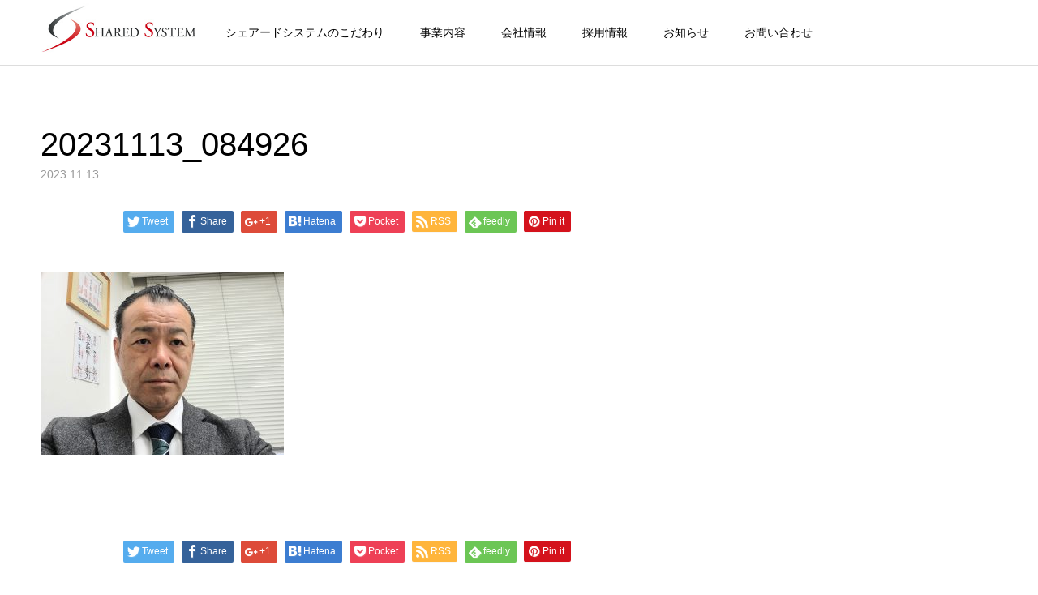

--- FILE ---
content_type: text/html; charset=UTF-8
request_url: https://www.sharedsys.co.jp/company/message/20231113_084926/
body_size: 10709
content:
<!DOCTYPE html>
<html class="pc" dir="ltr" lang="ja">

    <head>
        <!-- Google Tag Manager -->
        <script>
        (function(w, d, s, l, i) {
            w[l] = w[l] || [];
            w[l].push({
                'gtm.start': new Date().getTime(),
                event: 'gtm.js'
            });
            var f = d.getElementsByTagName(s)[0],
                j = d.createElement(s),
                dl = l != 'dataLayer' ? '&l=' + l : '';
            j.async = true;
            j.src =
                'https://www.googletagmanager.com/gtm.js?id=' + i + dl;
            f.parentNode.insertBefore(j, f);
        })(window, document, 'script', 'dataLayer', 'GTM-PT6QR8K');
        </script>
        <!-- End Google Tag Manager -->
                <meta charset="UTF-8">
        <!--[if IE]><meta http-equiv="X-UA-Compatible" content="IE=edge"><![endif]-->
        <meta name="viewport" content="width=device-width">
        <meta name="format-detection" content="telephone=no">
        
        <!-- <meta name="description" content=""> -->
        <link rel="pingback" href="https://www.sharedsys.co.jp/xmlrpc.php">
                                
		<!-- All in One SEO 4.7.6 - aioseo.com -->
		<title>20231113_084926 | シェアードシステム株式会社</title>
	<meta name="robots" content="max-image-preview:large" />
	<meta name="author" content="Itou"/>
	<link rel="canonical" href="https://www.sharedsys.co.jp/company/message/20231113_084926/" />
	<meta name="generator" content="All in One SEO (AIOSEO) 4.7.6" />
		<script type="application/ld+json" class="aioseo-schema">
			{"@context":"https:\/\/schema.org","@graph":[{"@type":"BreadcrumbList","@id":"https:\/\/www.sharedsys.co.jp\/company\/message\/20231113_084926\/#breadcrumblist","itemListElement":[{"@type":"ListItem","@id":"https:\/\/www.sharedsys.co.jp\/#listItem","position":1,"name":"\u5bb6","item":"https:\/\/www.sharedsys.co.jp\/","nextItem":{"@type":"ListItem","@id":"https:\/\/www.sharedsys.co.jp\/company\/message\/20231113_084926\/#listItem","name":"20231113_084926"}},{"@type":"ListItem","@id":"https:\/\/www.sharedsys.co.jp\/company\/message\/20231113_084926\/#listItem","position":2,"name":"20231113_084926","previousItem":{"@type":"ListItem","@id":"https:\/\/www.sharedsys.co.jp\/#listItem","name":"\u5bb6"}}]},{"@type":"ItemPage","@id":"https:\/\/www.sharedsys.co.jp\/company\/message\/20231113_084926\/#itempage","url":"https:\/\/www.sharedsys.co.jp\/company\/message\/20231113_084926\/","name":"20231113_084926 | \u30b7\u30a7\u30a2\u30fc\u30c9\u30b7\u30b9\u30c6\u30e0\u682a\u5f0f\u4f1a\u793e","inLanguage":"ja","isPartOf":{"@id":"https:\/\/www.sharedsys.co.jp\/#website"},"breadcrumb":{"@id":"https:\/\/www.sharedsys.co.jp\/company\/message\/20231113_084926\/#breadcrumblist"},"author":{"@id":"https:\/\/www.sharedsys.co.jp\/author\/itou\/#author"},"creator":{"@id":"https:\/\/www.sharedsys.co.jp\/author\/itou\/#author"},"datePublished":"2023-11-13T15:01:39+09:00","dateModified":"2023-11-13T15:52:49+09:00"},{"@type":"Organization","@id":"https:\/\/www.sharedsys.co.jp\/#organization","name":"\u30b7\u30a7\u30a2\u30fc\u30c9\u30b7\u30b9\u30c6\u30e0\u682a\u5f0f\u4f1a\u793e","url":"https:\/\/www.sharedsys.co.jp\/","sameAs":["https:\/\/facebook.com\/","https:\/\/x.com\/","https:\/\/instagram.com\/","https:\/\/pinterest.com\/","https:\/\/youtube.com\/","https:\/\/linkedin.com\/in\/"]},{"@type":"Person","@id":"https:\/\/www.sharedsys.co.jp\/author\/itou\/#author","url":"https:\/\/www.sharedsys.co.jp\/author\/itou\/","name":"Itou","image":{"@type":"ImageObject","@id":"https:\/\/www.sharedsys.co.jp\/company\/message\/20231113_084926\/#authorImage","url":"https:\/\/secure.gravatar.com\/avatar\/4fa660f294695687e0d115a3138ef392?s=96&d=mm&r=g","width":96,"height":96,"caption":"Itou"}},{"@type":"WebSite","@id":"https:\/\/www.sharedsys.co.jp\/#website","url":"https:\/\/www.sharedsys.co.jp\/","name":"\u30b7\u30a7\u30a2\u30fc\u30c9\u30b7\u30b9\u30c6\u30e0\u682a\u5f0f\u4f1a\u793e","inLanguage":"ja","publisher":{"@id":"https:\/\/www.sharedsys.co.jp\/#organization"}}]}
		</script>
		<!-- All in One SEO -->

<link rel='dns-prefetch' href='//www.google.com' />
<link rel='dns-prefetch' href='//s.w.org' />
<link rel="alternate" type="application/rss+xml" title="シェアードシステム株式会社 &raquo; フィード" href="https://www.sharedsys.co.jp/feed/" />
<link rel="alternate" type="application/rss+xml" title="シェアードシステム株式会社 &raquo; コメントフィード" href="https://www.sharedsys.co.jp/comments/feed/" />
		<script type="text/javascript">
			window._wpemojiSettings = {"baseUrl":"https:\/\/s.w.org\/images\/core\/emoji\/13.0.1\/72x72\/","ext":".png","svgUrl":"https:\/\/s.w.org\/images\/core\/emoji\/13.0.1\/svg\/","svgExt":".svg","source":{"concatemoji":"https:\/\/www.sharedsys.co.jp\/wp-includes\/js\/wp-emoji-release.min.js?ver=5.7.14"}};
			!function(e,a,t){var n,r,o,i=a.createElement("canvas"),p=i.getContext&&i.getContext("2d");function s(e,t){var a=String.fromCharCode;p.clearRect(0,0,i.width,i.height),p.fillText(a.apply(this,e),0,0);e=i.toDataURL();return p.clearRect(0,0,i.width,i.height),p.fillText(a.apply(this,t),0,0),e===i.toDataURL()}function c(e){var t=a.createElement("script");t.src=e,t.defer=t.type="text/javascript",a.getElementsByTagName("head")[0].appendChild(t)}for(o=Array("flag","emoji"),t.supports={everything:!0,everythingExceptFlag:!0},r=0;r<o.length;r++)t.supports[o[r]]=function(e){if(!p||!p.fillText)return!1;switch(p.textBaseline="top",p.font="600 32px Arial",e){case"flag":return s([127987,65039,8205,9895,65039],[127987,65039,8203,9895,65039])?!1:!s([55356,56826,55356,56819],[55356,56826,8203,55356,56819])&&!s([55356,57332,56128,56423,56128,56418,56128,56421,56128,56430,56128,56423,56128,56447],[55356,57332,8203,56128,56423,8203,56128,56418,8203,56128,56421,8203,56128,56430,8203,56128,56423,8203,56128,56447]);case"emoji":return!s([55357,56424,8205,55356,57212],[55357,56424,8203,55356,57212])}return!1}(o[r]),t.supports.everything=t.supports.everything&&t.supports[o[r]],"flag"!==o[r]&&(t.supports.everythingExceptFlag=t.supports.everythingExceptFlag&&t.supports[o[r]]);t.supports.everythingExceptFlag=t.supports.everythingExceptFlag&&!t.supports.flag,t.DOMReady=!1,t.readyCallback=function(){t.DOMReady=!0},t.supports.everything||(n=function(){t.readyCallback()},a.addEventListener?(a.addEventListener("DOMContentLoaded",n,!1),e.addEventListener("load",n,!1)):(e.attachEvent("onload",n),a.attachEvent("onreadystatechange",function(){"complete"===a.readyState&&t.readyCallback()})),(n=t.source||{}).concatemoji?c(n.concatemoji):n.wpemoji&&n.twemoji&&(c(n.twemoji),c(n.wpemoji)))}(window,document,window._wpemojiSettings);
		</script>
		<style type="text/css">
img.wp-smiley,
img.emoji {
	display: inline !important;
	border: none !important;
	box-shadow: none !important;
	height: 1em !important;
	width: 1em !important;
	margin: 0 .07em !important;
	vertical-align: -0.1em !important;
	background: none !important;
	padding: 0 !important;
}
</style>
	<link rel='stylesheet' id='style-css'  href='https://www.sharedsys.co.jp/wp-content/themes/toki_tcd069/style.css?ver=1.0' type='text/css' media='all' />
<link rel='stylesheet' id='wp-block-library-css'  href='https://www.sharedsys.co.jp/wp-includes/css/dist/block-library/style.min.css?ver=5.7.14' type='text/css' media='all' />
<link rel='stylesheet' id='contact-form-7-css'  href='https://www.sharedsys.co.jp/wp-content/plugins/contact-form-7/includes/css/styles.css?ver=5.1.3' type='text/css' media='all' />
<script type='text/javascript' src='https://www.sharedsys.co.jp/wp-includes/js/jquery/jquery.min.js?ver=3.5.1' id='jquery-core-js'></script>
<script type='text/javascript' src='https://www.sharedsys.co.jp/wp-includes/js/jquery/jquery-migrate.min.js?ver=3.3.2' id='jquery-migrate-js'></script>
<link rel="https://api.w.org/" href="https://www.sharedsys.co.jp/wp-json/" /><link rel="alternate" type="application/json" href="https://www.sharedsys.co.jp/wp-json/wp/v2/media/1475" /><link rel='shortlink' href='https://www.sharedsys.co.jp/?p=1475' />
<link rel="alternate" type="application/json+oembed" href="https://www.sharedsys.co.jp/wp-json/oembed/1.0/embed?url=https%3A%2F%2Fwww.sharedsys.co.jp%2Fcompany%2Fmessage%2F20231113_084926%2F" />
<link rel="alternate" type="text/xml+oembed" href="https://www.sharedsys.co.jp/wp-json/oembed/1.0/embed?url=https%3A%2F%2Fwww.sharedsys.co.jp%2Fcompany%2Fmessage%2F20231113_084926%2F&#038;format=xml" />

<link rel="stylesheet" href="https://www.sharedsys.co.jp/wp-content/themes/toki_tcd069/css/design-plus.css?ver=1.0">
<link rel="stylesheet" href="https://www.sharedsys.co.jp/wp-content/themes/toki_tcd069/css/sns-botton.css?ver=1.0">
<link rel="stylesheet" media="screen and (max-width:1230px)" href="https://www.sharedsys.co.jp/wp-content/themes/toki_tcd069/css/responsive.css?ver=1.0">
<link rel="stylesheet" media="screen and (max-width:1230px)" href="https://www.sharedsys.co.jp/wp-content/themes/toki_tcd069/css/footer-bar.css?ver=1.0">

<script src="https://www.sharedsys.co.jp/wp-content/themes/toki_tcd069/js/jquery.easing.1.3.js?ver=1.0"></script>
<script src="https://www.sharedsys.co.jp/wp-content/themes/toki_tcd069/js/jscript.js?ver=1.0"></script>
<script src="https://www.sharedsys.co.jp/wp-content/themes/toki_tcd069/js/comment.js?ver=1.0"></script>

<link rel="stylesheet" href="https://www.sharedsys.co.jp/wp-content/themes/toki_tcd069/js/perfect-scrollbar.css?ver=1.0">
<script src="https://www.sharedsys.co.jp/wp-content/themes/toki_tcd069/js/perfect-scrollbar.min.js?ver=1.0"></script>

<script src="https://www.sharedsys.co.jp/wp-content/themes/toki_tcd069/js/jquery.cookie.js?ver=1.0"></script>

<script src="https://www.sharedsys.co.jp/wp-content/themes/toki_tcd069/js/header_fix.js?ver=1.0"></script>
<script src="https://www.sharedsys.co.jp/wp-content/themes/toki_tcd069/js/header_fix_mobile.js?ver=1.0"></script>

<style type="text/css">

body, input, textarea { font-family: Arial, "ヒラギノ角ゴ ProN W3", "Hiragino Kaku Gothic ProN", "メイリオ", Meiryo, sans-serif; }

.rich_font, .p-vertical { font-family: Arial, "ヒラギノ角ゴ ProN W3", "Hiragino Kaku Gothic ProN", "メイリオ", Meiryo, sans-serif; }

.rich_font_type1 { font-family: Arial, "ヒラギノ角ゴ ProN W3", "Hiragino Kaku Gothic ProN", "メイリオ", Meiryo, sans-serif; }
.rich_font_type2 { font-family: "Hiragino Sans", "ヒラギノ角ゴ ProN", "Hiragino Kaku Gothic ProN", "游ゴシック", YuGothic, "メイリオ", Meiryo, sans-serif; font-weight:500; }
.rich_font_type3 { font-family: "Times New Roman" , "游明朝" , "Yu Mincho" , "游明朝体" , "YuMincho" , "ヒラギノ明朝 Pro W3" , "Hiragino Mincho Pro" , "HiraMinProN-W3" , "HGS明朝E" , "ＭＳ Ｐ明朝" , "MS PMincho" , serif; font-weight:500; }

.megamenu_shop_category { background:#000000; }
.megamenu_shop_category a, .megamenu_shop_category .headline h3 a { color:#ffffff !important; }
.megamenu_shop_category .headline h3 a { background:#9a0000; }
.megamenu_shop_category .headline h3 a:hover { color:rgba(255,255,255,0.8) !important; }
.megamenu_post_list { background:#000000; }
.megamenu_post_list a { background:#222222; color:#ffffff !important; }
.megamenu_post_list a:hover { background:#444444; color:#ffffff !important; }
#footer_menu_area { background:#333333; }
#footer_menu_area, #footer_menu_area a { color:#FFFFFF; }
#footer_menu_area:before { background:rgba(0,0,0,0.5); }
#footer_bottom { background:#980000; color:#FFFFFF; }
#footer_bottom a { color:#FFFFFF; }
#footer_menu_area_inner, .footer_menu { border-color:rgba(255,255,255,0.3); }
@media screen and (max-width:950px) {
  #footer_menu_area, #footer_bottom { background:#333333; }
  #copyright { background:#333333; }
}
#page_header .title { font-size:46px; color:#FFFFFF; }
#archive_catch .catch { font-size:40px; color:#000000; }
#archive_catch .desc { font-size:16px; color:#000000; }
#blog_list .title_area .title { font-size:16px; }
#post_title_area .title { font-size:40px; }
#article .post_content { font-size:16px; }
#related_post .headline { font-size:18px; }
@media screen and (max-width:750px) {
  #page_header .title { font-size:24px; }
  #archive_catch .catch { font-size:24px; }
  #archive_catch .desc { font-size:14px; }
  #blog_list .title_area .title { font-size:13px; }
  #post_title_area .title { font-size:20px; }
  #article .post_content { font-size:13px; }
  #related_post .headline { font-size:15px; }
}

.author_profile a.avatar img, .animate_image img, .animate_background .image {
  width:100%; height:auto;
  -webkit-transition: transform  0.75s ease;
  transition: transform  0.75s ease;
}
.author_profile a.avatar:hover img, .animate_image:hover img, .animate_background:hover .image {
  -webkit-transform: scale(1.2);
  transform: scale(1.2);
}




a { color:#000; }

#header_news .date {
  color: #d60000;
}

#page_header .tab, #blog_list .category a:hover, #post_title_area .category a:hover, #return_top a, #comment_tab li a:hover, #comment_tab li.active a, #comment_header #comment_closed p, #submit_comment:hover, #p_readmore .button:hover,
#wp-calendar td a:hover, #post_pagination p, #post_pagination a:hover, .page_navi span.current, .page_navi a:hover, .c-pw__btn:hover, body.single-shop #page_header .category a:hover, .pc #header_lang.type1 li a:before {
  background-color: #d60000 !important;
}

.page_navi span.current, .page_navi a:hover, #guest_info input:focus, #comment_textarea textarea:focus, #post_pagination p, #post_pagination a:hover, .c-pw__box-input:focus {
  border-color: #d60000 !important;
}

#comment_tab li.active a:after, #comment_header #comment_closed p:after { border-color:#d60000 transparent transparent transparent; }


#footer a:hover, #footer_menu_area a:hover, #header_post_link a:hover:before, #blog_list .link:hover .title_area .title, #bread_crumb li.home a:hover:after, .tcd_category_list li a:hover, #footer_social_link li a:hover:before, .author_profile .author_link li a:hover:before, #bread_crumb a:hover, .cardlink_title a:hover,
  .pc #global_menu > ul > li > a:hover, .pc #global_menu > ul > li.active > a, .pc #global_menu > ul > li.current-menu-item > a, .pc .home #global_menu > ul > li.current-menu-item > a:hover, .pc #global_menu > ul > li.active_button > a,
    #header_lang_button:hover:before, #header_lang_button.active:before, .pc #header_lang.type1 li a:hover, .pc #header_lang.type1 li a, #menu_button:hover:before, #index_logo a:hover, #header_logo a:hover,
      #searchform .submit_button:hover:before, #recent_news a.link:hover, #recent_news .link:hover:after, .styled_post_list1 a:hover .title_area, .styled_post_list1 a:hover .date, .styled_post_list2 a:hover .title_area, .styled_post_list2 a:hover .date, .styled_post_list3 a:hover .title_area, .styled_post_list3 a:hover .date, .tcd_category_list a:hover, .tcd_category_list .child_menu_button:hover, .p-dropdown__title:hover:after, .p-dropdown__list li a:hover {
        color: #999999 !important;
}

.post_content a { color: #d90000; }
.post_content a:hover { color:#888888; }
#blog_list .category a, #post_title_area .category a { background:#000000; color:#FFFFFF; }

#header { background:rgba(255,255,255,1); }
#header_logo a, .pc #header_lang.type1 a.active_site, .pc #header_lang.type2 > ul > li > a { color:#000000 !important; }
#header_logo a:hover, .pc #header_lang.type1 a:hover, .pc #header_lang.type2 > ul > li > a:hover, .pc #header_lang a.active_site { color:#888888; }
.pc #global_menu > ul > li > a, .pc .home #global_menu > ul > li.current-menu-item > a { color:#000000 !important; }
.pc #global_menu > ul > li > a:after, #find_menu ol li a:after { background:#9a0000; }
.pc #global_menu ul ul a, .pc #header_lang.type2 ul ul a { color:#ffffff; background-color:#000000; }
.pc #global_menu ul ul a:hover, .pc #header_lang.type2 ul ul a:hover { color:#ffffff; background-color:#9a0000; }
.mobile #mobile_menu, .mobile #mobile_lang { background:#222222; }
.mobile #global_menu a, .mobile #header_lang a { color:#ffffff; background:#222222; }
.mobile #global_menu a:hover, .mobile #header_lang a:hover, #mobile_menu .close_button:hover, #mobile_lang .close_button:hover, #mobile_menu #global_menu .child_menu_button:hover { color:#ffffff; background:#9a0000; }
.pc .header_fix #header {
  background:rgba(255,255,255,1);
}
.pc .header_fix #header:hover {
  background:rgba(255,255,255,1);
}
.header_fix #header_logo a, .pc .header_fix #header_lang.type1 a.active_site, .pc .header_fix #header_lang.type2 > ul > li > a { color:#000000 !important; }
.pc .header_fix #global_menu > ul > li > a { color:#000000; }
.pc .header_fix #global_menu > ul > li > a:after { background:#9a0000; }


.num-h2 {
  color: #333333;/*文字色*/
  padding: 0.5em 0;/*上下の余白*/
  border-top: solid 2px #d60000;/*上線*/
  border-bottom: solid 1px #999999;/*下線*/
}

.num-h3 {
  color: #333333;/*文字色*/
  padding: 0.5em 0;/*上下の余白*/
  border-bottom: solid 1px #999999;/*下線*/
}

.num-h4 {/*社員の声名前強調*/
  color: #333333;/*文字色*/
  padding: 1rem 2rem;/*上下の余白*/
  border-bottom: 3px dashed #999999;/*下線*/
  border-left: 8px solid #9b0000;/*左線*/
  text-indent: 10px;/*左線と文頭の幅*/
}

.num-p-box {
  position: relative;
  line-height: 1.4;
  padding:0.25em 1em;
  display: inline-block;
}



.num-p-box:before, .num-p-box:after { 
  content:'';
  width: 20px;
  height: 30px;
  position: absolute;
  display: inline-block;
}

.num-p-box:before {
  border-left: solid 1px #ff5722;
  border-top: solid 1px #ff5722;
  top:0;
  left: 0;
}

.num-p-box:after {
  border-right: solid 1px #ff5722;
  border-bottom: solid 1px #ff5722;
  bottom:0;
  right: 0;
}

#learn_list .title_area .excerpt {
    font-size: 16px;
    line-height: 2;
    margin: 10px 0 0 0;
    display: none;
}
#learn_list_sub .title_area .excerpt {
    font-size: 16px;
    line-height: 2;
    margin: 10px 0 0 0;
    display: none;
}

.is-style-squared .wp-block-button__link {
    border-radius: 0;
    background-color: #980000;
    width: 300px;
    height: 30px;
    line-height: 30px;
    font-weight: bold;
}

.wp-block-column {
    margin-right: 24px;
}

@media (min-width: 782px){
.wp-block-column:not(:first-child) {
    margin-left: 24px;
}
}

@media screen and (max-width: 781px){
.wp-block-column {
    margin-right: 0px;
}
}


/*フッター部分のカスタマイズ*/
#footer_menu {
    width: inherit;
}

.footer_menu {
    min-height: 330px;
}

.footer_menu ul, ol {
    list-style: none;
    display: flex;
    flex-wrap: wrap;
}
.footer_menu li {
    margin: 0 0 15px 0;
    font-size: 14px;
    line-height: 1.5;
    width: 33%;
}

@media screen and (max-width: 750px){
.footer_menu li {
    width: 50%;
}
}

/*Contact Form 7カスタマイズ*/
/*スマホContact Form 7カスタマイズ*/
@media(max-width:500px){
.inquiry th,.inquiry td {
 display:block!important;
 width:100%!important;
 border-top:none!important;
 -webkit-box-sizing:border-box!important;
 -moz-box-sizing:border-box!important;
 box-sizing:border-box!important;
}
.inquiry tr:first-child th{
 border-top:1px solid #d7d7d7!important;
}
/* 必須・任意のサイズ調整 */	
.inquiry .haveto,.inquiry .any {	
font-size:10px;
}}
/*見出し欄*/
.inquiry th{
 text-align:left;
 font-size:14px;
 color:#444;
 padding-right:5px;
 width:30%;
 background:#f7f7f7;
 border:solid 1px #d7d7d7;
 vertical-align: top;
}
/*通常欄*/
.inquiry td{
 font-size:13px;
 border:solid 1px #d7d7d7;	
}
/*横の行とテーブル全体*/
.entry-content .inquiry tr,.entry-content table{
 border:solid 1px #d7d7d7;	
}
/*必須の調整*/
.haveto{
 font-size:7px;
 padding:5px;
 background:#ff9393;
 color:#fff;
 border-radius:2px;
 margin-right:5px;
 position:relative;
 bottom:1px;
}
/*任意の調整*/
.any{
 font-size:7px;
 padding:5px;
 background:#93c9ff;
 color:#fff;
 border-radius:2px;
 margin-right:5px;
 position:relative;
 bottom:1px;
}
/*ラジオボタンを縦並び指定*/
.verticallist .wpcf7-list-item{
 display:block;
}
/*送信ボタンのデザイン変更*/
#formbtn{
 display: block;
 background:#999999;
 color:#fff;
 font-size:18px;
 font-weight:bold;	 
 border-radius:2px;
 margin:25px auto 0;
}
/*送信ボタンマウスホバー時*/
#formbtn:hover{
 background:#cccccc;
 color:#999999;
 border:2px solid #ffaa56;
}

.wpcf7 .wpcf7-list-item {
    display: inline-block;
}

/*パンくず非表示*/
#bread_crumb ul {
    display: none;
}


/* 共通のスタイル */
.balloon-container {
  display: flex;
  flex-direction: column;
}

.balloon2 {
  position: relative;
  display: flex;
  align-items: center;
  margin-bottom: 10px;
  
}

.balloon2 .icon-container {
  position: relative;
  width: 90px;
  height: 90px;
  min-width: 90px;
  min-height: 90px;
  border-radius: 50%;
  margin-right: 10px;
}

.balloon2 .icon-container.sender-a {
  border: 2px solid #AED6F1; /* 発言者Aの色 */
}

.balloon2 .icon-container.sender-b {
  border: 2px solid #FADBD8; /* 発言者Bの色 */
}

.balloon2 .icon {
  width: 100%;
  height: 100%;
  border-radius: 50%;
}

.balloon2 .content {
  position: relative;
  padding: 10px;
  border-radius: 10px;
  font-size: 16px;
  color: #000;
  padding: 20px;
}

/* 発言者Aのスタイル */
.balloon2.sender-a .content {
  background-color: #d7ebfe;
  font-family: "UD デジタル 教科書体 NK-B", sans-serif; 
}

.balloon2.sender-a .content::before {
  content: '';
  position: absolute;
  top: 50%;
  left: -20px;
  margin-top: -10px;
  border-style: solid;
  border-width: 10px;
  border-color: transparent #d7ebfe transparent transparent;
}

/* 発言者Bのスタイル */
.balloon2.sender-b .content {
  background-color: #FADBD8;
  font-family: "UD デジタル 教科書体 NK-B", sans-serif; 
}

.balloon2.sender-b .content::before {
  content: '';
  position: absolute;
  top: 50%;
  right: -20px; /* 右側にずらす */
  margin-top: -10px;
  border-style: solid;
  border-width: 10px;
  border-color: transparent transparent transparent #FADBD8;
}

.balloon2.sender-b .content {
  text-align: left;
}

.balloon-container {
  justify-content: flex-end; /* コンテナを右寄せにする */
}

/* 追加のスタイル */
.sender-b {
  margin-left: auto; /* 発言者Bの吹き出しを右に寄せる */
}

.sender-b .icon-container {
  margin-right: 0; /* アイコンの右マージンを0に設定 */
  margin-left: 10px; /* アイコンの左マージンを10pxに設定 */
}

.conversation {
  border: 4px solid #FFA500; /* 枠線の色を指定 */
  background-color: #FDFFD5; /* 背景色を指定 */
  border-radius: 20px; /* 角を丸くする */
  padding: 20px; /* 余白を設定 */
  width: 600px; /* 最大横幅を指定 */
  margin: 0 auto; /* 中央に配置するためのマージン指定 */
}
.conversation:not(:first-child) {
  margin-top: 20px; /* 間隔として適切な値を指定 */
}
.conversation .balloon2.sender-b {
  float: right; /* 右側にフロートさせる */
  clear: both; /* フロートをクリアする */
  text-align: right; /* 右寄せにする */
}

/* PCの場合のスタイル */
@media screen and (min-width: 700px) {
  .conversation {
    width: 600px; /* PCの場合の固定の幅を指定 */
  }
}

/* スマートフォンなどの小さな画面の場合のスタイル */
@media screen and (max-width: 699px) {
  .conversation {
    width: 85%; /* スマートフォンなどの場合のパーセンテージ指定 */
  }
}
</style>


<link rel="icon" href="https://www.sharedsys.co.jp/wp-content/uploads/2021/06/cropped-logo_mark1-32x32.png" sizes="32x32" />
<link rel="icon" href="https://www.sharedsys.co.jp/wp-content/uploads/2021/06/cropped-logo_mark1-192x192.png" sizes="192x192" />
<link rel="apple-touch-icon" href="https://www.sharedsys.co.jp/wp-content/uploads/2021/06/cropped-logo_mark1-180x180.png" />
<meta name="msapplication-TileImage" content="https://www.sharedsys.co.jp/wp-content/uploads/2021/06/cropped-logo_mark1-270x270.png" />
    </head>

<body id="body" class="attachment attachment-template-default single single-attachment postid-1475 attachmentid-1475 attachment-jpeg use_mobile_header_fix">
    <!-- Google Tag Manager (noscript) -->
    <noscript><iframe src="https://www.googletagmanager.com/ns.html?id=GTM-PT6QR8K" height="0" width="0" style="display:none;visibility:hidden"></iframe></noscript>
    <!-- End Google Tag Manager (noscript) -->
    
    
    <div id="container">

        <div id="header">
            <div id="header_inner">
                <div id="header_logo">
                    
<h2 class="logo">
 <a href="https://www.sharedsys.co.jp/" title="シェアードシステム株式会社">
    <img class="pc_logo_image" src="https://www.sharedsys.co.jp/wp-content/uploads/2019/08/logo400_143.jpg?1768733196" alt="シェアードシステム株式会社" title="シェアードシステム株式会社" width="200" height="72" />
      <img class="mobile_logo_image" src="https://www.sharedsys.co.jp/wp-content/uploads/2019/08/logo280_100.jpg?1768733196" alt="シェアードシステム株式会社" title="シェアードシステム株式会社" width="140" height="50" />
   </a>
</h2>

                </div>
                                <div id="global_menu">
                    <ul id="menu-header-menu" class="menu"><li id="menu-item-90" class="menu-item menu-item-type-post_type menu-item-object-page menu-item-has-children menu-item-90"><a href="https://www.sharedsys.co.jp/commitment/">シェアードシステムのこだわり</a>
<ul class="sub-menu">
	<li id="menu-item-320" class="menu-item menu-item-type-post_type menu-item-object-page menu-item-320"><a href="https://www.sharedsys.co.jp/commitment/achievement/">圧倒的実績</a></li>
	<li id="menu-item-319" class="menu-item menu-item-type-post_type menu-item-object-page menu-item-319"><a href="https://www.sharedsys.co.jp/commitment/support/">充実のサポート体制</a></li>
</ul>
</li>
<li id="menu-item-1558" class="menu-item menu-item-type-post_type menu-item-object-page menu-item-has-children menu-item-1558"><a href="https://www.sharedsys.co.jp/service/">事業内容</a>
<ul class="sub-menu">
	<li id="menu-item-688" class="menu-item menu-item-type-post_type menu-item-object-page menu-item-has-children menu-item-688"><a href="https://www.sharedsys.co.jp/service/product/">製品内容</a>
	<ul class="sub-menu">
		<li id="menu-item-534" class="menu-item menu-item-type-custom menu-item-object-custom menu-item-534"><a href="https://haisurf.jp">HaiSurf3</a></li>
		<li id="menu-item-865" class="menu-item menu-item-type-custom menu-item-object-custom menu-item-865"><a href="https://rundlax.jp/">Rundlax</a></li>
	</ul>
</li>
	<li id="menu-item-1500" class="menu-item menu-item-type-post_type menu-item-object-page menu-item-1500"><a href="https://www.sharedsys.co.jp/service/solution/">ソリューション開発</a></li>
</ul>
</li>
<li id="menu-item-115" class="menu-item menu-item-type-custom menu-item-object-custom menu-item-has-children menu-item-115"><a href="https://www.sharedsys.co.jp/company/">会社情報</a>
<ul class="sub-menu">
	<li id="menu-item-439" class="menu-item menu-item-type-custom menu-item-object-custom menu-item-439"><a href="https://www.sharedsys.co.jp/company/message/">社長メッセージ</a></li>
	<li id="menu-item-440" class="menu-item menu-item-type-custom menu-item-object-custom menu-item-440"><a href="https://www.sharedsys.co.jp/company/philosophy/">企業理念</a></li>
	<li id="menu-item-441" class="menu-item menu-item-type-custom menu-item-object-custom menu-item-441"><a href="https://www.sharedsys.co.jp/company/profile/">会社概要</a></li>
	<li id="menu-item-576" class="menu-item menu-item-type-custom menu-item-object-custom menu-item-576"><a href="https://www.sharedsys.co.jp/company/works/">業務実績</a></li>
	<li id="menu-item-442" class="menu-item menu-item-type-custom menu-item-object-custom menu-item-442"><a href="https://www.sharedsys.co.jp/company/history/">沿革</a></li>
</ul>
</li>
<li id="menu-item-116" class="menu-item menu-item-type-custom menu-item-object-custom menu-item-has-children menu-item-116"><a href="https://www.sharedsys.co.jp/recruit/">採用情報</a>
<ul class="sub-menu">
	<li id="menu-item-433" class="menu-item menu-item-type-custom menu-item-object-custom menu-item-433"><a href="https://www.sharedsys.co.jp/recruit/new-graduate/">新卒採用</a></li>
	<li id="menu-item-434" class="menu-item menu-item-type-custom menu-item-object-custom menu-item-434"><a href="https://www.sharedsys.co.jp/recruit/mid-career/">キャリア採用</a></li>
	<li id="menu-item-438" class="menu-item menu-item-type-custom menu-item-object-custom menu-item-438"><a href="https://www.sharedsys.co.jp/recruit/data/">数字で見るシェアードシステム</a></li>
	<li id="menu-item-435" class="menu-item menu-item-type-custom menu-item-object-custom menu-item-435"><a href="https://www.sharedsys.co.jp/recruit/voice/">社員の声</a></li>
	<li id="menu-item-431" class="menu-item menu-item-type-post_type menu-item-object-page menu-item-431"><a href="https://www.sharedsys.co.jp/application/">応募フォーム</a></li>
</ul>
</li>
<li id="menu-item-117" class="menu-item menu-item-type-custom menu-item-object-custom menu-item-117"><a href="https://www.sharedsys.co.jp/news/">お知らせ</a></li>
<li id="menu-item-85" class="menu-item menu-item-type-post_type menu-item-object-page menu-item-85"><a href="https://www.sharedsys.co.jp/contact/">お問い合わせ</a></li>
</ul>                </div>
                <a href="#" id="menu_button"><span>メニュー</span></a>
                                            </div>
        </div><!-- END #header -->

        
        
        
<div id="bread_crumb">

<ul class="clearfix" itemscope itemtype="http://schema.org/BreadcrumbList">
 <li itemprop="itemListElement" itemscope itemtype="http://schema.org/ListItem" class="home"><a itemprop="item" href="https://www.sharedsys.co.jp/"><span itemprop="name">ホーム</span></a><meta itemprop="position" content="1"></li>
 <li itemprop="itemListElement" itemscope itemtype="http://schema.org/ListItem"><a itemprop="item" href="https://www.sharedsys.co.jp/company/message/20231113_084926/"><span itemprop="name">ブログ</span></a><meta itemprop="position" content="2"></li>
 <li class="category" itemprop="itemListElement" itemscope itemtype="http://schema.org/ListItem">
    <meta itemprop="position" content="3">
 </li>
 <li class="last" itemprop="itemListElement" itemscope itemtype="http://schema.org/ListItem"><span itemprop="name">20231113_084926</span><meta itemprop="position" content="4"></li>
</ul>

</div>

<div id="main_contents" class="clearfix">

 <div id="main_col" class="clearfix">

 
 <article id="article">

  <div id="post_title_area">
   <p class="category"></p>   <h1 class="title rich_font entry-title">20231113_084926</h1>
   <p class="date"><time class="entry-date updated" datetime="2023-11-13T15:52:49+09:00">2023.11.13</time></p>  </div>

  
  
  
    <div class="single_share clearfix" id="single_share_top">
   <div class="share-type1 share-top">
 
	<div class="sns mt10">
		<ul class="type1 clearfix">
			<li class="twitter">
				<a href="http://twitter.com/share?text=20231113_084926&url=https%3A%2F%2Fwww.sharedsys.co.jp%2Fcompany%2Fmessage%2F20231113_084926%2F&via=&tw_p=tweetbutton&related=" onclick="javascript:window.open(this.href, '', 'menubar=no,toolbar=no,resizable=yes,scrollbars=yes,height=400,width=600');return false;"><i class="icon-twitter"></i><span class="ttl">Tweet</span><span class="share-count"></span></a>
			</li>
			<li class="facebook">
				<a href="//www.facebook.com/sharer/sharer.php?u=https://www.sharedsys.co.jp/company/message/20231113_084926/&amp;t=20231113_084926" class="facebook-btn-icon-link" target="blank" rel="nofollow"><i class="icon-facebook"></i><span class="ttl">Share</span><span class="share-count"></span></a>
			</li>
			<li class="googleplus">
				<a href="https://plus.google.com/share?url=https%3A%2F%2Fwww.sharedsys.co.jp%2Fcompany%2Fmessage%2F20231113_084926%2F" onclick="javascript:window.open(this.href, '', 'menubar=no,toolbar=no,resizable=yes,scrollbars=yes,height=600,width=500');return false;"><i class="icon-google-plus"></i><span class="ttl">+1</span><span class="share-count"></span></a>
			</li>
			<li class="hatebu">
				<a href="http://b.hatena.ne.jp/add?mode=confirm&url=https%3A%2F%2Fwww.sharedsys.co.jp%2Fcompany%2Fmessage%2F20231113_084926%2F" onclick="javascript:window.open(this.href, '', 'menubar=no,toolbar=no,resizable=yes,scrollbars=yes,height=400,width=510');return false;" ><i class="icon-hatebu"></i><span class="ttl">Hatena</span><span class="share-count"></span></a>
			</li>
			<li class="pocket">
				<a href="http://getpocket.com/edit?url=https%3A%2F%2Fwww.sharedsys.co.jp%2Fcompany%2Fmessage%2F20231113_084926%2F&title=20231113_084926" target="blank"><i class="icon-pocket"></i><span class="ttl">Pocket</span><span class="share-count"></span></a>
			</li>
			<li class="rss">
				<a href="https://www.sharedsys.co.jp/feed/" target="blank"><i class="icon-rss"></i><span class="ttl">RSS</span></a>
			</li>
			<li class="feedly">
				<a href="http://feedly.com/index.html#subscription%2Ffeed%2Fhttps://www.sharedsys.co.jp/feed/" target="blank"><i class="icon-feedly"></i><span class="ttl">feedly</span><span class="share-count"></span></a>
			</li>
			<li class="pinterest">
				<a rel="nofollow" target="_blank" href="https://www.pinterest.com/pin/create/button/?url=https%3A%2F%2Fwww.sharedsys.co.jp%2Fcompany%2Fmessage%2F20231113_084926%2F&media=https://www.sharedsys.co.jp/wp-content/uploads/2023/11/20231113_084926-scaled.jpg&description=20231113_084926"><i class="icon-pinterest"></i><span class="ttl">Pin&nbsp;it</span></a>
			</li>
		</ul>
	</div>
</div>
  </div>
  
  
  
    <div class="post_content clearfix">
   <p class="attachment"><a href='https://www.sharedsys.co.jp/wp-content/uploads/2023/11/20231113_084926-scaled.jpg'><img width="300" height="225" src="https://www.sharedsys.co.jp/wp-content/uploads/2023/11/20231113_084926-300x225.jpg" class="attachment-medium size-medium" alt="" loading="lazy" srcset="https://www.sharedsys.co.jp/wp-content/uploads/2023/11/20231113_084926-300x225.jpg 300w, https://www.sharedsys.co.jp/wp-content/uploads/2023/11/20231113_084926-1024x768.jpg 1024w, https://www.sharedsys.co.jp/wp-content/uploads/2023/11/20231113_084926-768x576.jpg 768w, https://www.sharedsys.co.jp/wp-content/uploads/2023/11/20231113_084926-1536x1152.jpg 1536w, https://www.sharedsys.co.jp/wp-content/uploads/2023/11/20231113_084926-2048x1536.jpg 2048w" sizes="(max-width: 300px) 100vw, 300px" /></a></p>
  </div>

  
    <div class="single_share clearfix" id="single_share_bottom">
   <div class="share-type1 share-btm">
 
	<div class="sns mt10 mb45">
		<ul class="type1 clearfix">
			<li class="twitter">
				<a href="http://twitter.com/share?text=20231113_084926&url=https%3A%2F%2Fwww.sharedsys.co.jp%2Fcompany%2Fmessage%2F20231113_084926%2F&via=&tw_p=tweetbutton&related=" onclick="javascript:window.open(this.href, '', 'menubar=no,toolbar=no,resizable=yes,scrollbars=yes,height=400,width=600');return false;"><i class="icon-twitter"></i><span class="ttl">Tweet</span><span class="share-count"></span></a>
			</li>
			<li class="facebook">
				<a href="//www.facebook.com/sharer/sharer.php?u=https://www.sharedsys.co.jp/company/message/20231113_084926/&amp;t=20231113_084926" class="facebook-btn-icon-link" target="blank" rel="nofollow"><i class="icon-facebook"></i><span class="ttl">Share</span><span class="share-count"></span></a>
			</li>
			<li class="googleplus">
				<a href="https://plus.google.com/share?url=https%3A%2F%2Fwww.sharedsys.co.jp%2Fcompany%2Fmessage%2F20231113_084926%2F" onclick="javascript:window.open(this.href, '', 'menubar=no,toolbar=no,resizable=yes,scrollbars=yes,height=600,width=500');return false;"><i class="icon-google-plus"></i><span class="ttl">+1</span><span class="share-count"></span></a>
			</li>
			<li class="hatebu">
				<a href="http://b.hatena.ne.jp/add?mode=confirm&url=https%3A%2F%2Fwww.sharedsys.co.jp%2Fcompany%2Fmessage%2F20231113_084926%2F" onclick="javascript:window.open(this.href, '', 'menubar=no,toolbar=no,resizable=yes,scrollbars=yes,height=400,width=510');return false;" ><i class="icon-hatebu"></i><span class="ttl">Hatena</span><span class="share-count"></span></a>
			</li>
			<li class="pocket">
				<a href="http://getpocket.com/edit?url=https%3A%2F%2Fwww.sharedsys.co.jp%2Fcompany%2Fmessage%2F20231113_084926%2F&title=20231113_084926" target="blank"><i class="icon-pocket"></i><span class="ttl">Pocket</span><span class="share-count"></span></a>
			</li>
			<li class="rss">
				<a href="https://www.sharedsys.co.jp/feed/" target="blank"><i class="icon-rss"></i><span class="ttl">RSS</span></a>
			</li>
			<li class="feedly">
				<a href="http://feedly.com/index.html#subscription%2Ffeed%2Fhttps://www.sharedsys.co.jp/feed/" target="blank"><i class="icon-feedly"></i><span class="ttl">feedly</span><span class="share-count"></span></a>
			</li>
			<li class="pinterest">
				<a rel="nofollow" target="_blank" href="https://www.pinterest.com/pin/create/button/?url=https%3A%2F%2Fwww.sharedsys.co.jp%2Fcompany%2Fmessage%2F20231113_084926%2F&media=https://www.sharedsys.co.jp/wp-content/uploads/2023/11/20231113_084926-scaled.jpg&description=20231113_084926"><i class="icon-pinterest"></i><span class="ttl">Pin&nbsp;it</span></a>
			</li>
		</ul>
	</div>
</div>
  </div>
  
    <ul id="post_meta_bottom" class="clearfix">
   <li class="post_author">投稿者: <a href="https://www.sharedsys.co.jp/author/itou/" title="Itou の投稿" rel="author">Itou</a></li>   <li class="post_category"></li>        </ul>
  
    <div id="next_prev_post" class="clearfix">
     </div>
  
 </article><!-- END #article -->

 
 
 
 
 

 </div><!-- END #main_col -->

 <div id="side_col">
</div>

</div><!-- END #main_contents -->


 
 <div id="footer_menu_area">
  <div id="footer_menu_area_inner" class="clearfix">

         <div id="footer_menu" class="footer_menu">
    <h3>MENU</h3>
    <ul id="menu-footer-menu" class="menu"><li id="menu-item-84" class="menu-item menu-item-type-post_type menu-item-object-page menu-item-home menu-item-84"><a href="https://www.sharedsys.co.jp/">ホーム</a></li>
<li id="menu-item-82" class="menu-item menu-item-type-post_type menu-item-object-page menu-item-82"><a href="https://www.sharedsys.co.jp/commitment/">シェアードシステムのこだわり</a></li>
<li id="menu-item-118" class="menu-item menu-item-type-custom menu-item-object-custom menu-item-118"><a href="https://www.sharedsys.co.jp/company/">会社情報</a></li>
<li id="menu-item-119" class="menu-item menu-item-type-custom menu-item-object-custom menu-item-119"><a href="https://www.sharedsys.co.jp/recruit/">採用情報</a></li>
<li id="menu-item-120" class="menu-item menu-item-type-custom menu-item-object-custom menu-item-120"><a href="https://www.sharedsys.co.jp/news/">お知らせ</a></li>
<li id="menu-item-77" class="menu-item menu-item-type-post_type menu-item-object-page menu-item-77"><a href="https://www.sharedsys.co.jp/contact/">お問い合わせ</a></li>
<li id="menu-item-76" class="menu-item menu-item-type-post_type menu-item-object-page menu-item-76"><a href="https://www.sharedsys.co.jp/privacy/">個人情報保護基本方針</a></li>
<li id="menu-item-364" class="menu-item menu-item-type-post_type menu-item-object-page menu-item-364"><a href="https://www.sharedsys.co.jp/security/">情報セキュリティ基本方針</a></li>
<li id="menu-item-365" class="menu-item menu-item-type-post_type menu-item-object-page menu-item-365"><a href="https://www.sharedsys.co.jp/hansya/">反社会的勢力排除に関する基本方針</a></li>
<li id="menu-item-774" class="menu-item menu-item-type-custom menu-item-object-custom menu-item-774"><a href="https://www.sharedsys.co.jp/wp-content/uploads/2025/05/margin_2024.pdf">派遣業法に基づく公表事項</a></li>
<li id="menu-item-75" class="menu-item menu-item-type-post_type menu-item-object-page menu-item-75"><a href="https://www.sharedsys.co.jp/sitemap/">サイトマップ</a></li>
</ul>   </div>
   
   
   
  </div>
 </div><!-- END #footer_menu_area -->

 <div id="footer_bottom">
  <div id="footer_bottom_inner" class="clearfix">

   <div id="return_top">
    <a href="#body"><span>PAGE TOP</span></a>
   </div>

      
   <p id="copyright">Copyright © 2019 SHARED SYSTEM INC. All rights reserved.</p>

  </div>
 </div><!-- END #footer_bottom -->

 
</div><!-- #container -->

<div id="mobile_menu">
 <div id="header_mobile_banner">
   </div><!-- END #header_mobile_banner -->
</div>


<script>
jQuery(document).ready(function($){
  $('#page_header').addClass('animate');
});
</script>


<script type='text/javascript' src='https://www.sharedsys.co.jp/wp-includes/js/comment-reply.min.js?ver=5.7.14' id='comment-reply-js'></script>
<script type='text/javascript' id='contact-form-7-js-extra'>
/* <![CDATA[ */
var wpcf7 = {"apiSettings":{"root":"https:\/\/www.sharedsys.co.jp\/wp-json\/contact-form-7\/v1","namespace":"contact-form-7\/v1"}};
/* ]]> */
</script>
<script type='text/javascript' src='https://www.sharedsys.co.jp/wp-content/plugins/contact-form-7/includes/js/scripts.js?ver=5.1.3' id='contact-form-7-js'></script>
<script type='text/javascript' id='google-invisible-recaptcha-js-before'>
var renderInvisibleReCaptcha = function() {

    for (var i = 0; i < document.forms.length; ++i) {
        var form = document.forms[i];
        var holder = form.querySelector('.inv-recaptcha-holder');

        if (null === holder) continue;
		holder.innerHTML = '';

         (function(frm){
			var cf7SubmitElm = frm.querySelector('.wpcf7-submit');
            var holderId = grecaptcha.render(holder,{
                'sitekey': '6Ldtx_cqAAAAAImIGkr7Sm1ldxumUwYj4WFHrZZQ', 'size': 'invisible', 'badge' : 'inline',
                'callback' : function (recaptchaToken) {
					if((null !== cf7SubmitElm) && (typeof jQuery != 'undefined')){jQuery(frm).submit();grecaptcha.reset(holderId);return;}
					 HTMLFormElement.prototype.submit.call(frm);
                },
                'expired-callback' : function(){grecaptcha.reset(holderId);}
            });

			if(null !== cf7SubmitElm && (typeof jQuery != 'undefined') ){
				jQuery(cf7SubmitElm).off('click').on('click', function(clickEvt){
					clickEvt.preventDefault();
					grecaptcha.execute(holderId);
				});
			}
			else
			{
				frm.onsubmit = function (evt){evt.preventDefault();grecaptcha.execute(holderId);};
			}


        })(form);
    }
};
</script>
<script type='text/javascript' async defer src='https://www.google.com/recaptcha/api.js?onload=renderInvisibleReCaptcha&#038;render=explicit&#038;hl=ja' id='google-invisible-recaptcha-js'></script>
<script type='text/javascript' src='https://www.sharedsys.co.jp/wp-includes/js/wp-embed.min.js?ver=5.7.14' id='wp-embed-js'></script>
</body>
</html>

--- FILE ---
content_type: text/css
request_url: https://www.sharedsys.co.jp/wp-content/themes/toki_tcd069/css/responsive.css?ver=1.0
body_size: 7874
content:
@charset "utf-8";


/* ----------------------------------------------------------------------
 基本設定
---------------------------------------------------------------------- */
/* レイアウト */
#main_contents {
  display:-webkit-box; display:-ms-flexbox; display:-webkit-flex; display:flex;
  -ms-flex-wrap:wrap; -webkit-flex-wrap:wrap; flex-wrap:wrap;
}
#main_col {
  padding:30px 30px; width:calc(100% - 360px);
  -webkit-box-sizing:border-box; box-sizing:border-box;
}
#side_col {
  background:#f5f5f5; padding:30px 30px; width:360px;
  -webkit-box-sizing:border-box; box-sizing:border-box;
}
#one_col {
  padding:30px 30px 100px; max-width:900px; margin:0 auto;
  -webkit-box-sizing:border-box; box-sizing:border-box;
}
body.single-find #one_col { padding-top:60px; }
@media screen and (max-width:950px) {
  #main_contents { display:block; }
  #main_col, #one_col { width:auto; }
  #side_col { display:block; width:auto; }
}
@media screen and (max-width:750px) {
  #main_col { padding:20px 20px 30px; }
  #one_col, body.single-find #one_col { padding:30px 20px; }
  #side_col { padding:30px 20px; }
}
body.layout2 #main_contents { -ms-flex-direction:row-reverse; -webkit-flex-direction:row-reverse; flex-direction:row-reverse; }


/* ヘッダー */
#header { background:#000; height:70px; width:100%; min-width:0; right:0px; top:0px; right:0; z-index:100; margin:0; }
#header_inner { height:70px; width:100%; min-width:0; margin:0; padding:0; }
@media screen and (max-width:750px) {
  #header { height:60px; }
  #header_inner { height:60px; }
}


/* 固定ヘッダー */
.mobile .header_fix_mobile { padding-top:70px; }/* #header_inner height + #header margin bottom */
.mobile .header_fix_mobile #header {
  position:fixed; top:0px; left:0px; z-index:200; width:100%; box-shadow:0 0 15px 5px rgba(0,0,0,0.1);
  -webkit-animation: slideDown 0.5s ease; animation: slideDown 0.5s ease;
}
@-webkit-keyframes slideDown {
  0% { top:-70px; }
  100% { top:0px; }
}
@keyframes slideDown {
  0% { top:-70px; }
  100% { top:0px; }
}
@media screen and (max-width:750px) {
  .mobile .header_fix_mobile { padding-top:60px; }
  @-webkit-keyframes slideDown {
    0% { top:-60px; }
    100% { top:0px; }
  }
  @keyframes slideDown {
    0% { top:-60px; }
    100% { top:0px; }
  }
}


/* スライドメニュー */
#mobile_menu {
  position:fixed; top:0px; right:-400px; width:400px; height:100%; background:#333; overflow:auto; z-index:9999;
  -webkit-transition:right 300ms cubic-bezier(0.190, 1.000, 0.220, 1.000); transition:right 300ms cubic-bezier(0.190, 1.000, 0.220, 1.000);
  -webkit-backface-visibility: hidden; backface-visibility: hidden;
  -webkit-overflow-scrolling: touch;
}
.open_menu #mobile_menu { right:0; box-shadow:-5px 0 20px 0 rgba(0,0,0,0.4); }
@media screen and (max-width:500px) {
  #mobile_menu { right:-80%; width:80%; }
}


.open_menu #container:before {
  content:''; display:block; width:100%; height:100%; position:fixed; top:0px; left:0px; background:rgba(0,0,0,0.6); z-index:9999;
}
/* safariとedgeのみ背景をぼかす */
_::-webkit-full-page-media, _:future, :root .open_menu #container:before { background:rgba(0,0,0,0.6); -webkit-backdrop-filter:blur(10px); backdrop-filter:blur(10px); }
@supports (-ms-ime-align: auto) {
  .open_menu #container:before { background:rgba(0,0,0,0.6); -webkit-backdrop-filter:blur(10px); backdrop-filter:blur(10px); }
}
/* ぼかしはここまで */


/* admin bar利用時 */
body.admin-bar { padding-top:32px; }
body.admin-bar.header_fix_mobile #header { margin-top:32px; }
body.admin-bar #mobile_menu { padding-top:32px; }
.mobile body.admin-bar.header_fix_mobile { padding-top:102px; }
@media screen and (max-width:781px) {
  body.admin-bar { padding-top:46px; }
  body.admin-bar.header_fix_mobile #header { margin-top:46px; }
  body.admin-bar #mobile_menu { padding-top:46px;}
  body.admin-bar.fixed_find_menu #find_menu_wrap { top:46px; }
  body.admin-bar.fixed_find_menu { padding-top:106px; }
  .mobile body.admin-bar.header_fix_mobile { padding-top:126px; }
}




/* ----------------------------------------------------------------------
 トップページ
---------------------------------------------------------------------- */
#header_slider_wrap { height:480px; }
@media screen and (max-width:750px) {
  #header_slider_wrap { height:400px; }
}

/* キャプション */
#header_slider_wrap .catchphrase { padding:0 30px; }
@media screen and (max-width:750px) {
  #header_slider_wrap .catchphrase { padding:0 20px; }
  #header_slider_wrap .catchphrase .catch { line-height:1.3; }
}


/* スライダー */
#header_slider { min-width:inherit; height:480px; }
#header_slider .item { height:480px; }
@media screen and (max-width:750px) {
  #header_slider { min-width:inherit; height:400px; }
  #header_slider .item { height:400px; }
}

/* 検索エリア */
@media screen and (max-width:950px) {
  #header_slider_wrap .search_area { max-width:320px; width:auto; }
}
@media screen and (max-width:750px) {
  #header_slider_wrap .search_area { height:45px; margin:15px auto 0; }
  #header_slider_wrap .search_input input { height:45px; width:calc(100% - 45px); padding:0 15px; }
  #header_slider_wrap .search_button input { width:45px; height:45px; }
  #header_slider_wrap .search_button label { right:13px; top:16px; }
}


/* 記事リンク */
#header_post_link_wrap { min-width:inherit; }
#header_post_link {
  width:auto; padding:0 30px;
  -webkit-box-sizing:border-box; box-sizing:border-box; 
}
#header_post_link h4 { font-size:14px; }
#header_post_link a:before { font-size:13px; top:3px; right:0px; }
@media screen and (max-width:950px) {
  #header_post_link a:before { display:none; }
  #header_post_link a { white-space: nowrap; text-overflow: ellipsis; overflow:hidden; }
}
@media screen and (max-width:500px) {
  #header_post_link_wrap { height:auto; }
  #header_post_link { height:auto; line-height:1.7; padding:0; height:70px; }
  #header_post_link a {
    display:block; width:100%; max-height:50px; padding:0 20px; margin-top:12px; text-overflow:initial; white-space: normal;
    -webkit-box-sizing:border-box; box-sizing:border-box;
  }
  #header_post_link .title a span { display:none; }
  #header_post_link .title a:after { display:block; content:attr(data-label); }
}


/* カルーセル */
#header_carousel { width:100%; height:110px; overflow:hidden; }
#header_carousel .item { width:calc(100% / 3); }
#header_carousel .item a { height:110px; padding:10px; }
#header_carousel .image { width:90px; height:90px; }
#header_carousel .title { font-size:18px; left:120px; right:20px; }


/* お知らせ */
#header_news { min-width:inherit; }
#header_news_inner { width:auto; }
#header_news_inner .post_link { width:calc(100% - 200px); padding:0 30px; }
#header_news_inner .post_link .date { font-size:12px; }
#header_news_inner .post_link .title { font-size:14px; }
#header_news_inner .archive_link { right:30px; font-size:14px; }
@media screen and (max-width:950px) {
  #header_news { height:auto; padding:15px 20px 10px; }
  #header_news_inner .post_link { height:auto; line-height:1.7; width:auto; padding:0; }
  #header_news_inner .post_link .date { float:none; margin:0 0 0 0; }
  #header_news_inner .post_link .title { float:none; }
  #header_news_inner .archive_link { position:relative; right:auto; top:auto; height:auto; line-height:1.7; text-align:right; }
}


/* フリースペース */
#index_free_space { width:auto; margin:0 auto; padding:40px 30px 10px; }
@media screen and (max-width:950px) {
  #index_free_space { padding:30px 20px 0px; }
}




/* ----------------------------------------------------------------------
　トップページ　（コンテンツビルダー）
---------------------------------------------------------------------- */
/* キャッチフレーズ */
.index_cb_catch { padding:37px 30px 40px; }
@media screen and (max-width:750px) {
  .index_cb_catch { padding:25px 20px 23px; }
}

/* アーカイブボタン */
@media screen and (max-width:750px) {
  .index_cb_button a { min-width:200px; height:45px; line-height:45px; padding:0 15px; font-size:12px; }
}


/* 知る */
#index_find_list { padding:0 0 50px; }
@media screen and (max-width:750px) {
  #index_find_list { padding:0 0 30px; }
}


/* 学ぶ */
#index_learn_list { padding:0 0 50px; }
@media screen and (max-width:750px) {
  #index_learn_list { padding:0 0 30px; }
}


/* お店 */
#index_shop_list { padding:0 0 50px; }
@media screen and (max-width:750px) {
  #index_shop_list { padding:0 0 30px; }
}


/* ブログ記事 */
#index_blog_list { padding:0 0 50px; }
@media screen and (max-width:750px) {
  #index_blog_list { padding:0 0 30px; }
}



/* ----------------------------------------------------------------------
　学ぶ learn
---------------------------------------------------------------------- */
#learn_list { width:auto; margin:0 30px 0px; }
body.home #learn_list { margin:0 30px 50px; }
#archive_learn_list { padding:0 0 50px 0; }
#archive_learn_list.no_catch { padding:50px 0; }
#learn_list .item { height:250px; }
#learn_list .image_wrap { width:50%; height:250px; }
#learn_list .image { height:250px !important; }
#learn_list .title_area { width:50%; height:250px; }
#learn_list .title_area_inner { padding:30px; }
#learn_list .title_area .excerpt { font-size:16px; line-height:2; margin:10px 0 0 0; }
#learn_list .title_area:before { left:-18px; }
#learn_list .item:nth-child(even) .title_area:before { right:-18px; }
@media screen and (max-width:750px) {
  body.home #learn_list { margin:0 20px 30px; }
  #archive_learn_list { padding:0 0 30px 0; }
  #archive_learn_list.no_catch { padding:30px 0; }
  #learn_list { margin:0 20px; }
  #learn_list .image_wrap { width:100%; height:250px; float:none; }
  #learn_list .title_area { width:100%; height:auto; }
  #learn_list .title_area:before { display:none; }
  #learn_list .item:nth-child(even) .title_area:before { display:none; }
  #learn_list .title_area_inner { position:relative; top:0%; -webkit-transform: translateY(0%); transform: translateY(0%); }
}
@media screen and (max-width:600px) {
  #learn_list .image_wrap { height:170px; }
  #learn_list .image { height:170px !important; }
  #learn_list .title_area_inner { padding:18px 24px; }
  #learn_list .title_area .excerpt { line-height:2.0; margin:4px 0 0 0; }
  #learn_list .title_area .excerpt span { display:none; }
  #learn_list .title_area .excerpt:after { display:block; content:attr(data-label); }
}

/* ------------------ アーカイブページ ----------------------- */

/* カルーセル */
@media screen and (max-width:950px) {
  #learn_slider .item { width:50%; }
  #learn_slider .title { text-align:center; padding:20px; }
}
@media screen and (max-width:750px) {
  #learn_slider { margin:3px 0 0 0; height:240px; width:100%; }
  #learn_slider .item { width:100%; height:240px; margin:0; }
  #learn_slider .image { height:240px !important; }
  #learn_slider .title { text-align:center; padding:14px 20px; line-height:1.4; }
}




/* ----------------------------------------------------------------------
　知る find
---------------------------------------------------------------------- */
#find_list { width:auto; margin:0 30px 46px; }
#archive_find_list { margin:0 0 50px 0; }
#archive_find_list.no_catch { margin:50px 0 50px 0; }
#archive_find_list #find_list { margin:0 30px -4px; }
#find_list .item { width:calc(25% - 3px); height:450px; margin:0 4px 4px 0; }
#find_list .item:nth-child(4n) { margin-right:0; }
#find_list .image_wrap { width:100%; height:450px; }
#find_list .image { height:450px !important; }
#find_list .title_area { width:auto; padding:35px; }
#find_list .title_area .title { font-size:32px; line-height:1.4; }
#find_list .title_area .desc { font-size:16px; line-height:2; margin:10px 0 0 0; }
@media screen and (max-width:950px) {
  #find_list .item { height:400px; }
  #find_list .title_area { width:auto; padding:20px; }
  #find_list .title_area .title { font-size:26px; }
  #find_list .title_area .desc { font-size:14px; }
  #find_list .image_wrap { height:400px; }
  #find_list .image { height:400px !important; }
}
@media screen and (max-width:750px) {
  #find_list { margin:0 20px 26px; }
  #archive_find_list { margin:0 0 30px 0; }
  #archive_find_list.no_catch { margin:30px 0 30px 0; }
  #archive_find_list #find_list { margin:0 20px -4px; }
  #find_list .item { width:calc(50% - 3px); margin:0 4px 4px 0; }
  #find_list .item:nth-child(2n) { margin-right:0px; }
}
@media screen and (max-width:500px) {
  #find_list .item { height:245px;  }
  #find_list .image_wrap { height:245px; }
  #find_list .image { height:245px !important; }
  #find_list .title_area .title { font-size:18px; }
  #find_list .title_area { padding:15px 17px; }
  #find_list .title_area .desc { line-height:1.6; margin:2px 0 0 0; }
  #find_list .title_area .desc span { display:none; }
  #find_list .title_area .desc:after { display:block; content:attr(data-label); }
}

/* ------------------ 詳細ページ ----------------------- */

/* メニュー */
#find_menu { min-width:inherit; height:60px; }
#find_menu ol li:first-child a span:before { display:none; }
#find_menu ol li:last-child a span:after { display:none; }
#find_menu ol { width:auto; }
@media screen and (max-width:750px) {
  #find_menu { height:50px; }
  body.fixed_find_menu { padding-top:50px; }
  #find_menu ol li a { height:50px; line-height:50px; }
}
@media screen and (max-width:500px) {
  #find_menu { width:auto; overflow:scroll; position:relative; -webkit-overflow-scrolling:touch; }
  #find_menu > * { -webkit-transform: translateZ(0px); }
  #find_menu ol { width:500px; }
  #find_menu::-webkit-scrollbar { display: none; }
  #find_menu ol::-webkit-scrollbar { display: none; }
  #find_menu ol li::-webkit-scrollbar { display: none; }
  #find_menu li { }
}


/* コンテンツ */
@media screen and (max-width:750px) {
  .find_tab_content { margin:0 0 30px 0; }
}


/* 見出し・説明文 */
@media screen and (max-width:750px) {
  .find_tab_content .headline { width:100px; height:100px; line-height:100px; margin:0 auto 26px; }
  .find_tab_content .sub_headline { line-height:1.4; margin:0 0 24px 0; }
  .find_tab_content .find_desc { padding:20px 0 0 0; }
}


/* 画像 */
@media screen and (max-width:750px) {
  .find_image_list.type3 img { width:calc(50% - 2px); margin:0 3px 0 0; }
  .find_image_list.type3 img:last-of-type { margin:0; }
  .find_image_list.type4 img { width:calc(100% / 3 - 2px); margin:0 2px 0 0; }
  .find_image_list.type4 img:last-of-type { margin:0; }
}


/* Youtube */
@media screen and (max-width:750px) {
  .find_youtube { margin:0 0 30px 0; }
}


/* MP4 */
@media screen and (max-width:750px) {
  .find_video { margin:0 0 30px 0; }
}


/*  faq list */
@media screen and (max-width:750px) {
  .find_faq_list { margin: 0 0 30px 0;  font-size:14px; }
  .find_faq_list dt { padding:13px 60px 13px 20px; position:relative; }
  .find_faq_list dd { padding:13px 20px; }
  .find_faq_list p { line-height:1.6; }
  .find_faq_list dt:before { right:20px; }
}


/* find list */
#find_list2 .title { font-size:18px; padding:20px; }
@media screen and (max-width:750px) {
  #find_list2 { margin-bottom:10px; }
  #find_list2 .headline { font-size:20px; margin:0 0 30px 0; }
  #find_list2 .item { float:none; height:100px; width:100%; margin:0 0 5px 0; }
  #find_list2 .item:last-of-type { margin-bottom:0; }
  #find_list2 .image { width:100px; height:100px; }
  #find_list2 .title_area { height:100px; width:calc(100% - 100px); }
  #find_list2 .title { font-size:16px; padding:20px; }
}




/* ----------------------------------------------------------------------
　お店 shop
---------------------------------------------------------------------- */
#shop_category_list { width:auto; margin:0 30px 46px; }
#shop_category_list li { width:calc(25% - 3px); height:auto; margin:0 4px 4px 0; }
#shop_category_list li:nth-child(4n) { margin-right:0; }
#shop_category_list .image { width:100%; height:auto; }
#shop_category_list .title { font-size:24px; }
@media screen and (max-width:950px) {
  #shop_category_list li { width:calc(100% / 3 - 3px); margin:0 4px 4px 0; }
  #shop_category_list li:nth-child(2n) { margin-right:4px; }
  #shop_category_list li:nth-child(3n) { margin-right:0px; }
  #shop_category_list .title { padding:16px 20px; }
}
@media screen and (max-width:750px) {
  #shop_category_list { margin:0 20px 26px; }
  #shop_category_list li { width:calc(50% - 3px); margin:0 4px 4px 0; }
  #shop_category_list li:nth-child(3n) { margin-right:4px; }
  #shop_category_list li:nth-child(2n) { margin-right:0px; }
  #shop_category_list .title { font-size:18px; padding:16px 10px; }
}


/* ------------------ アーカイブページ ----------------------- */
#archive_shop_list { margin-bottom:50px; }
#archive_shop_search { width:auto; height:460px; margin:50px 30px 4px; }
#archive_shop_search #archive_catch { padding:0 30px 30px; }
@media screen and (max-width:750px) {
  #archive_shop_search { width:auto; height:360px; margin:3px 0px 20px; }
}


/* 検索エリア */
@media screen and (max-width:750px) {
  #archive_shop_list { margin-bottom:36px; }
  #archive_shop_search { height:auto; }
  #archive_shop_search_inner { position:relative; padding:45px 0 50px; top:0; -ms-transform: translateY(0%); -webkit-transform: translateY(0%); transform: translateY(0%); }
  #archive_shop_search #archive_catch { padding:0 20px 15px; }
  #archive_shop_search .search_area { height:45px; }
  #archive_shop_search .search_input input { height:45px; }
  #archive_shop_search .search_button input { width:45px; height:45px; }
  #archive_shop_search .search_button label { right:12px; top:16px; }
}
@media screen and (max-width:500px) {
  #archive_shop_search .search_area { width:auto; margin:0 20px; }
  #archive_shop_search .search_input input { width:calc(100% - 45px); }
}


#shop_list2 { margin:0 30px 50px; width:auto; }
#shop_list2 .item { width:calc(25% - 3px); height:auto; margin:0 4px 4px 0; }
#shop_list2 .item:nth-child(4n) { margin-right:0; }
#shop_list2 .image { width:100%; height:auto; }
#shop_list2 .image img { display:block; }
#shop_list2 .title { font-size:16px; height:90px; }
@media screen and (max-width:950px) {
  #shop_list2 .item { width:calc(100% / 3 - 3px); margin:0 4px 4px 0; }
  #shop_list2 .item:nth-of-type(2n) { margin-right:4px; }
  #shop_list2 .item:nth-of-type(3n) { margin-right:0px; }
}
@media screen and (max-width:750px) {
  #shop_list2 { margin:0 20px 30px; }
  #shop_list2 .item { width:calc(50% - 3px); margin:0 4px 4px 0; }
  #shop_list2 .item:nth-of-type(3n) { margin-right:4px; }
  #shop_list2 .item:nth-of-type(2n) { margin-right:0px; }
  #shop_list2 .title { font-size:14px; height:70px; line-height:1.4; }
}

/* ------------------ 詳細ページ ----------------------- */

/* カテゴリー */
@media screen and (max-width:750px) {
  body.single-shop #page_header .category a { min-width:80px; height:30px; line-height:30px; border-radius:30px; padding:0 15px; margin:0 0 10px 0; }
}


/* キャッチコピー */
#shop_headline { margin:10px 0 40px 0; }
@media screen and (max-width:750px) {
  #shop_headline { margin:-7px 0 21px 0; }
}
@media screen and (max-width:500px) {
  #shop_headline { font-size:20px !important; }
}

/* 画像スライダー */
#shop_image_slider { width:100%; height:480px; margin:0 0 50px 0; }
#shop_image_slider .image { width:100%; height:480px; }
@media screen and (max-width:750px) {
  #shop_image_slider { height:240px; margin:0 -20px 18px; width:auto; }
  #shop_image_slider .image { height:240px; }
  #shop_image_slider .slick-dots { bottom:15px; }
}


/* 説明文 */
#shop_desc { margin:0 0 13px 0; }
@media screen and (max-width:750px) {
  #shop_desc { margin:0 0 -8px 0; }
}


/* 3連画像 */
#shop_three_image { margin:0 0 50px 0; }
@media screen and (max-width:750px) {
  #shop_three_image { margin:0 0 30px 0; }
  #shop_three_image img { margin:0 3px 0 0; width:calc(100% / 3 - 2px); }
  #shop_three_image img:last-child { margin-right:0; }
}


/* Youtube */
#shop_youtube { margin:0 0 42px 0; }
@media screen and (max-width:750px) {
  #shop_youtube { margin:0 0 26px 0; }
}


/* mp4 */
#shop_mp4 { margin:0 0 42px 0; }
@media screen and (max-width:750px) {
  #shop_mp4 { margin:0 0 26px 0; }
}


/* データリスト */
#shop_data_list { margin:0 0 42px 0; }
#shop_data_list .headline { margin:0 0 40px 0; }
@media screen and (max-width:750px) {
  #shop_data_list { margin:0 0 25px 0; font-size:12px; }
  #shop_data_list .headline { margin:0 0 23px 0; }
  #shop_data_list dt { width:100px; line-height:1.7; }
  #shop_data_list dd { -webkit-width:calc(100% - 100px); width:calc(100% - 100px); padding:10px 15px; }
  #shop_data_list dt span { padding:10px 10px; }
}


/* ACCESS */
#access_info { margin:0 0 50px 0; }
#access_info .headline { margin:0 0 40px 0; }
@media screen and (max-width:750px) {
  #access_info { margin:0 0 30px 0; }
  #access_info .headline { margin:0 0 23px 0; }
}


/* Google Map */
@media screen and (max-width:750px) {
  #access_google_map { height:320px; }
  #access_google_map .pb_googlemap_embed { height:320px; }
  #address_data { padding:15px 0 0 0; }
  #address_data p { line-height:1.5; }
  #address_data .address { float:none; margin:0 0 15px 0; }
  #address_data .button { float:none; text-align:center; }
  #address_data .button a { display:inline-block; font-size:12px; height:45px; line-height:45px; min-width:200px; padding:0 10px; }
  #address_data .button span:before { top:-14px; }

}




/* ----------------------------------------------------------------------
　お知らせ
---------------------------------------------------------------------- */
/* アーカイブページ */
#news_archive { position:relative; }
#news_archive .item { height:100px; margin:0 0 7px 0; }
#news_archive .image { width:160px; height:100px; }
#news_archive .title_area { -webkit-width:calc(100% - 160px); width:calc(100% - 160px); height:100px; }
#news_archive .title_area_inner { padding:0 14px 0 20px; }
#news_archive .title { font-size:14px; }
#news_archive .date { font-size:12px; margin:5px 0 0 0; }
@media screen and (max-width:750px) {
  #news_archive .title { line-height:1.4; }
  #news_archive .title_area_inner { max-height:75px; overflow:hidden; }
  #news_archive .title span { display:none; }
  #news_archive .title:before { display:block; content:attr(data-label); }
}


/* 詳細ページ */
@media screen and (max-width:750px) {
  #recent_news { margin:30px 0 0 0; }
  #recent_news .headline { padding:0 20px; height:50px; line-height:50px; }
  #recent_news .item a { padding:12px 16px 12px 20px; }
  #recent_news .item .title { font-size:14px; line-height:1.4; }
  #recent_news .item .date { margin:0 0 5px 0; }
  #recent_news .link { height:50px; line-height:50px; padding:0 30px 0 20px; }
  #recent_news .link:after { right:10px; top:21px; }
}




/* ----------------------------------------------------------------------
　ブログ
---------------------------------------------------------------------- */
body.home #blog_list { margin:0 30px 45px; }
#blog_list { margin:0 30px -4px; width:auto; }
#archive_blog_list { margin-bottom:50px; }
#blog_list .item { width:calc(25% - 3px); height:auto !important; margin:0 4px 4px 0; }
#blog_list .image { width:100%; height:auto;  }
#blog_list .image img { width:100%; height:auto; }
#blog_list .category a:first-child { display:inline-block; }
@media screen and (max-width:950px) {
  #blog_list .item { width:calc(100% / 3 - 3px); margin:0 4px 4px 0; }
  #blog_list .item:nth-child(2n) { margin-right:4px; }
  #blog_list .item:nth-child(3n) { margin-right:0px; }
}
@media screen and (max-width:750px) {
  body.home #blog_list { margin:0 20px 26px; }
  #blog_list { margin:0 20px -4px; }
  #archive_blog_list { margin-bottom:30px; }
  #blog_list .item { width:calc(50% - 3px); margin:0 4px 4px 0; }
  #blog_list .item:nth-child(3n) { margin-right:4px; }
  #blog_list .item:nth-child(2n) { margin-right:0px; }
  #blog_list .title_area { height:135px; padding:12px 16px; }
  #blog_list .title_area .title { max-height:6.4em; }
  #blog_list .title_area .title span { -webkit-line-clamp:4; }
  #blog_list .title_area .date { bottom:16px; left:16px; }
  #blog_list .category a { min-width:80px; height:30px; line-height:30px; }
  #blog_list .item.no_date .title_area { height:110px; }
}
@media screen and (max-width:500px) {
  #blog_list .title_area .title span { display:none; }
  #blog_list .title_area .title:before { content:attr(data-label); display:-webkit-box; -webkit-box-orient:vertical; -webkit-line-clamp:3; }
  #blog_list .title_area .title { font-size:14px; max-height:4.8em; }
}




/* ----------------------------------------------------------------------
 アーカイブページ
---------------------------------------------------------------------- */
/* キャッチコピー */
#archive_catch { padding:35px 30px 40px; }
@media screen and (max-width:750px) {
  #archive_catch { padding:25px 20px 22px; }
}


/* ページング */
.page_navi { padding:50px 0 0 0; margin:0 26px -4px; }
body.post-type-archive-news .page_navi { margin:0 26px 15px; }
@media screen and (max-width:750px) {
  .page_navi { padding:30px 0 0 0; margin:0 16px -4px; }
  body.post-type-archive-news .page_navi { margin:0 26px -4px; }
}




/* ----------------------------------------------------------------------
 ページのヘッダー
---------------------------------------------------------------------- */
#page_header { height:200px; }
#page_header_inner { width:auto; height:200px; }
#page_header .title { padding:0 30px; }
#page_header .title.type2 { left:30px; padding:0; }
#page_header .tab { left:30px; }
@media screen and (max-width:750px) {
  #page_header { height:200px; }
  #page_header_inner { width:auto; height:200px; }
  #page_header .title { padding:0 20px; }
  #page_header .title.type2 { left:20px; padding:0; width:130px; height:130px; }
  #page_header .tab { font-size:12px; width:130px; height:40px; line-height:40px; left:20px; }
}




/* ----------------------------------------------------------------------
 インデックスページ
---------------------------------------------------------------------- */
/* スライダー */
#index_slider { min-width:inherit; }


@media screen and (max-width:750px) {
  #index_lang { margin:23px 0 0; }
  #index_lang ul { width:200px !important; font-size:0; margin:0 auto; }
  #index_lang li { float:none; margin:5px 0 0 0; font-size:14px; }
  #index_lang li:nth-child(2n) { margin-right:0; }
  #index_lang li a { width:200px; height:45px; line-height:45px; }
  #index_copyright { bottom:20px; font-size:12px; }
}



/* ----------------------------------------------------------------------
 ヘッダー
---------------------------------------------------------------------- */

/* メニューボタン */
#menu_button {
  position:absolute; z-index:50; top:0px; right:15px;
  display:inline-block; font-size:11px; width:50px; height:70px; line-height:70px; text-decoration:none; text-align:center;
}
#menu_button span { text-indent:100%; white-space:nowrap; overflow:hidden; display:block; }
#menu_button:before {
  font-family:'design_plus'; display:block; position:absolute; top:28px; left:0; right:0; margin:auto;
  font-size:18px; width:18px; height:18px; line-height:18px;
  -webkit-font-smoothing: antialiased; -moz-osx-font-smoothing: grayscale;
}
#menu_button:before { content:'\f0c9'; }
#menu_button:hover, a.menu_button.active { }
#menu_button:hover:before, #menu_button.active:before { }
@media screen and (max-width:750px) {
  #menu_button { width:40px; height:60px; line-height:60px; right:10px; }
  #menu_button:before { top:23px; }
}


/* グローバルメニュー */
#header #global_menu { display:none; }
#mobile_menu #global_menu { width:100%; margin:0; }
#mobile_menu #global_menu ul { margin:0; }
#mobile_menu #global_menu ul ul { }
#global_menu li ul { display:none; }
#mobile_menu #global_menu a {
  position:relative; display:block;  margin:0; padding:18px 20px; line-height:1.6; overflow:hidden; text-decoration:none;
  color:#fff; font-size:13px; border-bottom:1px solid rgba(255,255,255,0.2);
  -webkit-box-sizing:border-box; box-sizing:border-box;
}
#mobile_menu #global_menu a:hover { color:#fff; }
#mobile_menu #global_menu ul ul a { padding-left:32px; }
#mobile_menu #global_menu ul ul ul a { padding-left:47px; }
#mobile_menu #global_menu ul ul ul ul a { padding-left:60px; }


/* グローバルメニュー（子メニュー） */
#mobile_menu #global_menu li { position:relative; }
#mobile_menu #global_menu .child_menu_button { display:block; position:absolute; text-align:center; width:55px; height:55px; right:0px; top:1px; z-index:9; cursor:pointer;  }
#mobile_menu #global_menu .child_menu_button .icon:before {
  font-family:'design_plus'; content:'\e90e'; color:#fff; text-align:center;
  display:block; font-size:12px; width:12px; height:12px; line-height:12px;
  position:absolute; right:22px; top:25px;
}
#mobile_menu #global_menu .child_menu_button.active .icon:before, #mobile_menu #global_menu .child_menu_button:hover .icon:before { color:#fff; border-color:#fff; }
#mobile_menu #global_menu li.open > .child_menu_button .icon:before { content:'\e911'; }
#mobile_menu #global_menu li.open > ul {  }
#mobile_menu #global_menu .child_menu_button:hover { background:rgba(0,0,0,0.2); }


/* 閉じるボタン */
#mobile_menu .close_button, #mobile_lang .close_button { display:block; width:100%; height:60px; position:relative; cursor:pointer; border-bottom:1px solid rgba(255,255,255,0.2); }
#mobile_menu .close_button:before, #mobile_lang .close_button:before {
  font-family:'design_plus'; color:#fff; font-size:18px; display:block; 
  content:'\e91a'; position:absolute; top:24px; right:17px;
  -webkit-font-smoothing: antialiased; -moz-osx-font-smoothing: grayscale;
}


/* バナー */
#header_mobile_banner { }
#header_mobile_banner img { display:block; margin:0 auto; max-width:100%; height:auto; }
#header_mobile_banner .banner { margin:20px 0; }


/* 言語ボタン */
#header_lang_button {
  position:absolute; z-index:50; top:0px; right:65px;
  display:inline-block; font-size:11px; width:50px; height:70px; line-height:70px; text-decoration:none; text-align:center;
}
#header_lang_button span { text-indent:100%; white-space:nowrap; overflow:hidden; display:block; }
#header_lang_button:before {
  font-family:'design_plus'; display:block; position:absolute; top:28px; left:0; right:0; margin:auto;
  font-size:18px; width:18px; height:18px; line-height:18px;
  -webkit-font-smoothing: antialiased; -moz-osx-font-smoothing: grayscale;
}
#header_lang_button:before { content:'\e942'; }
#header_lang_button:hover, a.menu_button.active { }
#header_lang_button:hover:before, #header_lang_button.active:before { }
@media screen and (max-width:750px) {
  #header_lang_button { width:40px; height:60px; line-height:60px; right:50px; }
  #header_lang_button:before { top:23px; }
}


/* 言語メニュー */
#header_lang { width:100%; margin:0; z-index:9; }
#header_lang > ul { display:none; margin:0; top:70px; position:absolute; width:100%; z-index:100; }
#header_lang ul ul { }
#header_lang a {
  position:relative; display:block;  margin:0; padding:18px 20px; line-height:1.6; overflow:hidden; text-decoration:none;
  color:#fff; font-size:13px; border-bottom:1px solid rgba(255,255,255,0.2);
  -webkit-box-sizing:border-box; box-sizing:border-box;
}
#header_lang ul ul li:last-child a { border:none; }
#header_lang a:hover { color:#fff; }
#header_lang a.active_site { pointer-events:none; color:rgba(255,255,255,0.3) !important; }
#header_lang img { display:block; width:20px; height:20px; border-radius:100%; position:absolute; left:30px; top:0px; bottom:0px; margin:auto; }
#header_lang a.has_flag { padding-left:60px; }
#header_lang a.active_site img { opacity:0.6; }
@media screen and (max-width:750px) {
  #header_lang ul { top:60px; }
  #header_lang img { left:20px; }
  #header_lang a.has_flag { padding-left:50px; }
}


/* ロゴ */
#header_logo { left:30px; margin:auto; }
#header_logo .pc_logo_image { display:none; }
#header_logo .pc_logo_text { display:none; }
#header_logo .mobile_logo_image { display:block; }
#header_logo .mobile_logo_text { display:block; }
@media screen and (max-width:750px) {
  #header_logo { left:20px; }
}


/* パンくずリンク */
#bread_crumb {  }
#bread_crumb ul { width:auto; padding:0 30px; }
#bread_crumb li { height:50px; line-height:50px; }
@media screen and (max-width:750px) {
  #bread_crumb ul { padding:0 20px; }
}




/* ----------------------------------------------------------------------
 記事ページ
---------------------------------------------------------------------- */
/* タイトル */
@media screen and (max-width:750px) {
  #post_title_area { margin:-2px 0 18px 0; }
  #post_title_area .category { margin:0 0 8px 0; }
  #post_title_area .category a { min-width:80px; padding:0 15px; height:30px; line-height:30px; }
  #post_title_area .date { font-size:12px; margin-top:2px; }
}


/* アイキャッチ画像*/
@media screen and (max-width:750px) {
  #post_image { margin:0 0 13px 0; }
}


/* SNSボタン */
@media screen and (max-width:750px) {
  #single_share_top { margin:0 0 20px 0; padding:0px 0 0 0; }
  #single_share_bottom { margin:30px 0 0 0; }
  #single_share_bottom .share-btm { margin-bottom:0 !important; padding:0; }
  #single_share_top .mt10, #single_share_top .mt10 { margin:0 !important; }
  #single_share_bottom .mb45, #single_share_bottom .mb45 { margin:0 !important; }
  .share-type1 ul { text-align:center; margin-bottom:-5px !important; }
  .share-type3 ul { text-align:center; margin-bottom:-5px !important; }
  .share-type2 ul.type2 { text-align:center; margin-bottom:-5px !important; }
  .share-type4 ul.type4 { text-align:center; margin-bottom:-5px !important; }
  .sns_default_top  { text-align:center; margin-bottom:-5px !important; }
  body.single-news #single_share_bottom { margin:23px 0 55px 0; }
  body.single-learn #single_share_bottom { margin:30px 0 0 0; }
}


/* メタ情報 */
#post_meta_bottom { padding:15px 20px 13px; }
#post_meta_bottom li { display:block; margin:0 0 5px 0; padding:0 0 0 20px; border-right:none; }
#post_meta_bottom li:last-child { border:none; margin:0; }
@media screen and (max-width:750px) {
  #post_meta_bottom { margin:30px 0 0; }
}


/* 次の記事、前の記事 */
#next_prev_post .item { height:50px; }
#next_prev_post a { display:table; text-align:center; }
#next_prev_post .title_area { height:50px; }
#next_prev_post span.nav { display:block; width:100%; height:50px; line-height:50px; }
#next_prev_post span.title { display:none; }
#next_prev_post .title_area:before { left:20px; }
#next_prev_post .next_post .title_area:before { right:17px; }
@media screen and (max-width:750px) {
  #next_prev_post { margin:30px 0 0; }
  #next_prev_post a { font-size:12px; }
  #next_prev_post .title_area:before { left:10px; }
  #next_prev_post .next_post .title_area:before { right:10px; }
}


/* 次の記事、前の記事（サムネイルあり） */
#next_prev_post2 .item { height:50px; width:50%; }
#next_prev_post2 a { display:table; text-align:center; }
#next_prev_post2 .title_area { height:50px; width:100%; border:1px solid #ddd !important; }
#next_prev_post2 span.nav { display:block; width:100%; height:50px; line-height:50px; }
#next_prev_post2 span.title { display:none; }
#next_prev_post2 .title_area:before { left:20px; }
#next_prev_post2 .image { display:none; }
#next_prev_post2 .next_post .title_area:before { right:17px; }
#next_prev_post2 .next_post { left:-1px; }
@media screen and (max-width:750px) {
  #next_prev_post2 { margin:30px 0 0; }
  #next_prev_post2 a { font-size:12px; }
  #next_prev_post2 .title_area:before { left:10px; }
  #next_prev_post2 .next_post .title_area:before { right:10px; }
  body.single-find #next_prev_post2 { margin:30px 0 30px; }
}


/* ページ分割 */
@media screen and (max-width:750px) {
  #post_pagination { padding:0; }
}


/* プロフィール */
.author_profile { padding:30px 25px; }
.author_profile a.avatar { float:none; margin:0 auto 20px; }
.author_profile .info { float:none; width:auto; }
.author_profile .name { font-size:18px; }
.author_profile .archive_link { margin-top:2px; }
.author_profile .archive_link span:after { top:2px; }
@media screen and (max-width:750px) {
  .author_profile { margin:30px 0 0; }
}


/* 関連記事 */
#related_post .headline { padding:0 20px; height:50px; line-height:50px; margin:0 0 8px 0; font-size:16px; }
#related_post .item { float:none; height:120px; width:100%; margin:0 0 8px 0; }
#related_post .item:last-of-type { margin-bottom:0; }
#related_post .item .image { width:120px; height:120px; }
#related_post .item .title { -webkit-width:calc(100% - 120px); width:calc(100% - 120px); height:120px; font-size:14px; }
#related_post .item .title span { padding:20px 20px; }
@media screen and (max-width:750px) {
  #related_post { margin:30px 0 0 0; }
}


/* 広告 */
#single_banner_top { width:auto; }
#single_banner_bottom { width:auto; }
#single_banner_shortcode { width:auto; }
#mobile_banner_top { margin:10px 0 20px; text-align:center; }
#mobile_banner_bottom { margin:30px 0 0; text-align:center; }
@media screen and (max-width:750px) {
  #single_banner_top { padding:0 0 20px; }
  #single_banner_bottom { padding:30px 0 0; }
  #single_banner_shortcode { padding:0 0 20px; }
}
@media screen and (max-width:650px) {
  .single_banner_area .single_banner_left { float:none; width:auto; text-align:center; padding:0 0 7px 0; }
  .single_banner_area .single_banner_right { float:none; width:auto; text-align:center; padding:0; }
}




/* ----------------------------------------------------------------------
 ウィジェット 
---------------------------------------------------------------------- */
@media screen and (max-width:750px) {
  .side_widget { margin:0 0 30px 0; }
}


/* デザインされた記事一覧1 */
@media screen and (max-width:950px) {
  .styled_post_list1 li { width:25%; }
}
@media screen and (max-width:600px) {
  .styled_post_list1 li { width:50%; }
}


/* デザインされた記事一覧3 */
@media screen and (max-width:950px) {
  .styled_post_list3 {
    display:-webkit-box; display:-ms-flexbox; display:-webkit-flex; display:flex;
    -ms-flex-wrap:wrap; -webkit-flex-wrap:wrap; flex-wrap:wrap;
  }
  .styled_post_list3 li, .styled_post_list3 li:last-of-type { width:50%; margin:0 -1px 8px 0; }
}
@media screen and (max-width:600px) {
  .styled_post_list3 li, .styled_post_list3 li:last-of-type { float:none; width:100%; margin:0 0px 8px 0; }

}



/* ----------------------------------------------------------------------
 フッター
---------------------------------------------------------------------- */
/* カルーセル */
#footer_slider { margin:0; }
#footer_slider .title_area { padding:50px 50px; }
@media screen and (max-width:950px) {
  #footer_slider { height:300px;}
  #footer_slider .item { height:300px; }
  #footer_slider .image { height:300px !important; }
  #footer_slider .title_area { padding:20px 50px; }
  #footer_slider .excerpt span { display:none; }
  #footer_slider .excerpt:before { content:attr(data-label); display:-webkit-box; -webkit-box-orient:vertical; -webkit-line-clamp:3; }
}
@media screen and (max-width:750px) {
  #footer_slider { height:230px;}
  #footer_slider .item { height:230px; }
  #footer_slider .image { height:230px !important; }
  #footer_slider .title_area { padding:20px 20px; }
  #footer_slider .excerpt { margin-top:4px; }
}

/* メニューエリア */
#footer_menu_area { min-width:inherit; }
#footer_menu_area_inner { width:auto; border-right:none; }
@media screen and (max-width:950px) {
  #footer_menu_area:before { display:none; }
  #footer_menu_area_inner { display:block; }
}


/* メニュー */
.footer_menu { min-height:inherit; }
#footer_menu { width:calc(100% / 3); }
#footer_find_list { width:calc(100% / 3); }
#footer_shop_category_list { width:calc(100% / 3); }
#footer_find_list li, #footer_shop_category_list li { width:100%; float:none; margin-right:0px; }
@media screen and (max-width:950px) {
  .footer_menu h3 { font-size:16px; margin:0 0 25px 0; }
  .footer_menu li { margin:0 0 10px 0; font-size:13px; line-height:1.5; }
  .footer_menu { border-left:none; border-bottom:1px solid rgba(255,255,255,0.3); padding:30px 0px 28px; margin:0 20px; }
  #footer_menu { width:auto; }
  #footer_find_list { width:auto; padding:28px 0px 18px; }
  #footer_shop_category_list { width:auto; padding:28px 0px 18px; }
  #footer_find_list li, #footer_shop_category_list li { width:calc(50% - 10px); float:left; margin-right:20px; }
  #footer_find_list li:nth-child(2n), #footer_shop_category_list li:nth-child(2n) { margin-right:0; }
}


/* フッター下部 */
#footer_bottom { height:50px; width:100%; min-width:inherit; }
#footer_bottom_inner { width:auto; min-height:inherit; }
@media screen and (max-width:950px) {
  #footer_bottom { height:auto; }
}


/* SNSボタン */
#footer_social_link { top:15px; left:20px; text-align:center; }
@media screen and (max-width:950px) {
  #footer_social_link { padding:27px 0 8px; position:relative; top:0px; left:0px; text-align:center; }
}


/* コピーライト */
#copyright {
  background:#000; line-height:50px; height:50px; font-size:12px; position:relative; overflow:hidden; padding:0 20px;
  -webkit-box-sizing:border-box; box-sizing:border-box;
}



/* ページ上部へ戻るボタン */
#return_top a { height:50px; width:50px; line-height:50px; }
#return_top a:before { top:2px;}


/* フッターバー */
#dp-footer-bar {
  position:fixed; right:0px; bottom:0px; z-index:999; width:100%;
}
.open_menu #dp-footer-bar { display:none; }
.dp-footer-bar-type1 #dp-footer-bar {
  opacity:0;
	-webkit-transition: opacity 0.35s, -webkit-transform 0.35s;
  transition: opacity 0.35s, transform 0.35s;
}
.dp-footer-bar-type1 #dp-footer-bar.active {
  opacity:1;
}
.dp-footer-bar-type2 #dp-footer-bar {
  -webkit-transform: translate3d(0,100%,0); transform: translate3d(0,100%,0);
  -webkit-transition: -webkit-transform 0.35s; transition: transform 0.35s;
}
.dp-footer-bar-type2 #dp-footer-bar.active {
  -webkit-transform: translate3d(0,0,0); transform: translate3d(0,0,0);
}


/* 固定フッターが有効時、モバイルデバイス調整用 */
body.show_footer_bar #container { padding-bottom:55px; }
body.show_footer_bar #return_top.active { -webkit-transform: translate3d(0,-56px,0); transform: translate3d(0,-56px,0); }
body.home.show_footer_bar #container { padding-bottom:0px; }




/* ----------------------------------------------------------------------
 コメント
---------------------------------------------------------------------- */
/* 基本設定 */
#comments { margin-top:21px; }
#comment_headline { padding:0 20px; height:50px; line-height:50px; margin:0 0 8px 0; font-size:16px; }

/* コメント・トラックバックのタブ */
#comment_tab li a, #comment_tab li p { padding:15px 15px; }




/* ----------------------------------------------------------------------
 その他
---------------------------------------------------------------------- */
/*  WordPress プリセットスタイル */
.post_content p { line-height:2; }
.post_content li, .post_content dt, .post_content dd { line-height:2; }
.post_content td, .post_content th { line-height:2; }


/* パスワード保護 */
.c-pw__box { padding:20px; margin:0 0 20px 0; }
.c-pw__box-label { display:block; margin:0 0 15px 0; text-align:center; }
.c-pw__box-input { width:calc(100% - 160px); margin:0 10px 0 0; -webkit-box-sizing:border-box; box-sizing:border-box; }
.c-pw__btn--submit { width:150px; min-width:inherit; -webkit-box-sizing:border-box; box-sizing:border-box; }
@media screen and (max-width:600px) {
  .c-pw__box { padding:15px; }
  .c-pw__box-input { width:calc(100% - 105px); margin-right:5px; }
  .c-pw__btn--submit { width:100px; }
}


/* Cardlink style - カードリンクのスタイル */
.cardlink { margin:30px 0 !important; padding:15px;  }



--- FILE ---
content_type: text/plain
request_url: https://www.google-analytics.com/j/collect?v=1&_v=j102&a=1591093694&t=pageview&_s=1&dl=https%3A%2F%2Fwww.sharedsys.co.jp%2Fcompany%2Fmessage%2F20231113_084926%2F&ul=en-us%40posix&dt=20231113_084926%20%7C%20%E3%82%B7%E3%82%A7%E3%82%A2%E3%83%BC%E3%83%89%E3%82%B7%E3%82%B9%E3%83%86%E3%83%A0%E6%A0%AA%E5%BC%8F%E4%BC%9A%E7%A4%BE&sr=1280x720&vp=1280x720&_u=YEBAAAABAAAAAC~&jid=469048468&gjid=1167812609&cid=110712111.1768733198&tid=UA-144925395-1&_gid=118172032.1768733198&_r=1&_slc=1&gtm=45He61e1n81PT6QR8Kza200&gcd=13l3l3l3l1l1&dma=0&tag_exp=102015666~103116026~103200004~104527907~104528500~104684208~104684211~105391252~115938466~115938469~115985661~116682877~117041588&z=1227571302
body_size: -451
content:
2,cG-5SFQCDNBZ4